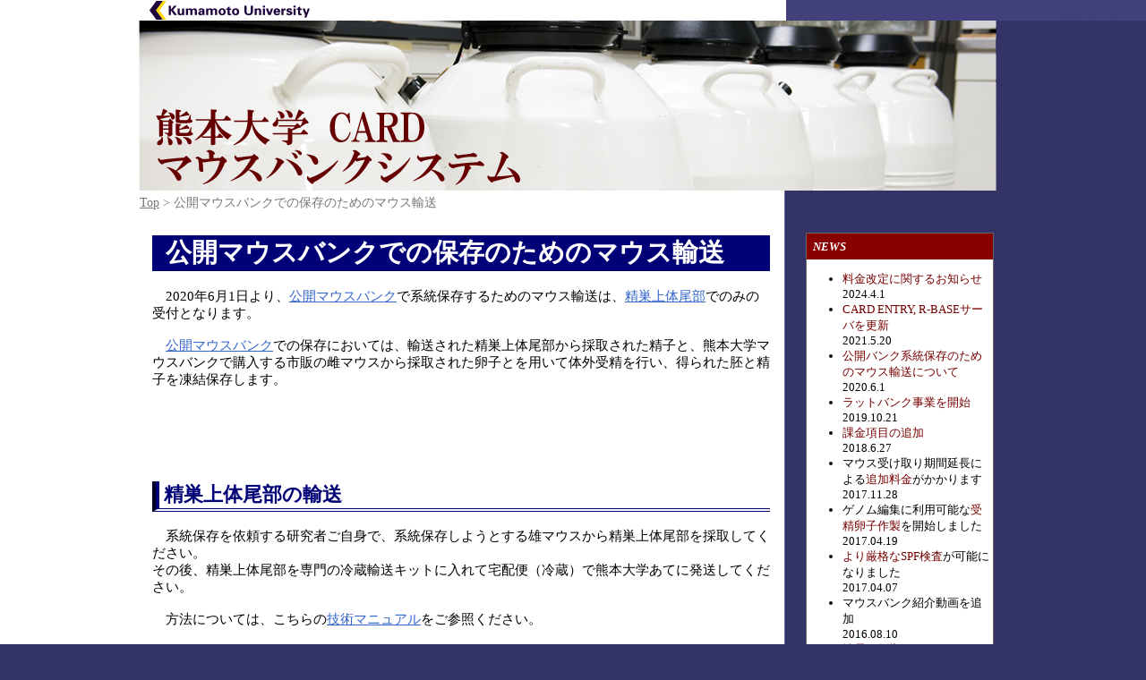

--- FILE ---
content_type: text/html
request_url: https://card.medic.kumamoto-u.ac.jp/card/japanese/mousebank/news/transportce.html
body_size: 24961
content:
<!DOCTYPE html PUBLIC "-//W3C//DTD XHTML 1.0 Transitional//EN" "http://www.w3.org/TR/xhtml1/DTD/xhtml1-transitional.dtd">
<html><!-- InstanceBegin template="/Templates/mousebankJP_template.dwt" codeOutsideHTMLIsLocked="false" -->
<head>
		<!-- InstanceBeginEditable name="doctitle" -->
		<title>熊本大学マウスバンクシステム</title>
		<!-- InstanceEndEditable -->
		<meta http-equiv="Content-Type" content="text/html; charset=UTF-8" />
		<meta name="description" content="This site was created from a template originally designed and developed by Codify Design Studio. Find more free templates at http://www.adobe.com/devnet/author_bios/chris_converse.html" />
		<link rel="stylesheet" type="text/css" href="../stylesheet.css" />
		<script type="text/javascript" src="../SpryAssets/SpryAccordion.js"></script>
        <script type="text/javascript" src="../js/jquery.easing.1.3.js"></script>
        
        <script type="text/javascript" src="../js/jquery-1.11.2.min.js"></script>
<script type="text/javascript" src="../js/top_slide.js"></script>
        <script type="text/javascript" src="../js/side_slide.js"></script>
		<link href="../SpryAssets/SpryAccordion.css" rel="stylesheet" type="text/css" />
		<link href="../css/top_slide.css" rel="stylesheet" type="text/css" />
		<link href="../css/side_slide.css" rel="stylesheet" type="text/css" />
		<!-- InstanceBeginEditable name="head" -->
		<!-- InstanceEndEditable -->
<script type="text/javascript">


/*side_slideのためのソース*/
$(function(){
    $("#slide01").sliders({
		slideType:'fadeSlide'
	});
});

/*バンクさぶメニューのためのソース*/
$(function () {
	$("input.pub_bank").click(function(){
		$("div.pub_bank_list").toggle(300);
	});
});
$(function () {
	$("input.private_bank").click(function(){
		$("div.private_bank_list").toggle(300);
	});
});
			

        </script>


<!-- Google tag (gtag.js) -->
<script async="async" src="https://www.googletagmanager.com/gtag/js?id=G-NRGE4WTQWL"></script>
<script>
  window.dataLayer = window.dataLayer || [];
  function gtag(){dataLayer.push(arguments);}
  gtag('js', new Date());

  gtag('config', 'G-NRGE4WTQWL');
</script>



        
		<style type="text/css">
		<!--
			div.pub_bank_list{ display:none;}
			ul.pub_list{list-style:none; }
			div.private_bank_list{ display:none; }
			ul.private_list{list-style:none; }
		-->
		</style>	
        
        
        
        
</head>
	<body>
    <div class="univ_logo"></div>
		<div class="bannerArea">
			<div class="container">
				<a class="site_logo" href="../index.html"></a>
				<!-- InstanceBeginEditable name="PageNavi" -->
				<div class="navi"><a href="../index.html">Top</a>&nbsp;&gt;&nbsp;公開マウスバンクでの保存のためのマウス輸送</div>
				<!-- InstanceEndEditable --></div>
	</div>
		<div class="contentArea">
			<div class="container"><!-- InstanceBeginEditable name="content" -->
				<div class="left_col">
					<h1>公開マウスバンクでの保存のためのマウス輸送</h1>
                    　2020年6月1日より、<a href="../public_bank/in/index.html">公開マウスバンク</a>で系統保存するためのマウス輸送は、<a href="../transport.html#cauda">精巣上体尾部</a>でのみの受付となります。<br />
                    <br />
                  　<a href="../public_bank/in/index.html">公開マウスバンク</a>での保存においては、輸送された精巣上体尾部から採取された精子と、熊本大学マウスバンクで購入する市販の雌マウスから採取された卵子とを用いて体外受精を行い、得られた胚と精子を凍結保存します。<br />
                  <br />
                  <br />
                    <br />
                      <br />
                      <br />
                  <h2>精巣上体尾部の輸送</h2>
　系統保存を依頼する研究者ご自身で、系統保存しようとする雄マウスから精巣上体尾部を採取してください。<br />
その後、精巣上体尾部を専門の冷蔵輸送キットに入れて宅配便（冷蔵）で熊本大学あてに発送してください。<br />
<br />
　方法については、こちらの<a href="https://card.medic.kumamoto-u.ac.jp/card/japanese/manual/lowtemp_transp/caudaepididymis/index.html" target="_blank">技術マニュアル</a>をご参照ください。 <br />　<br />
<br />
<br />
<br />
                    <h2>ホモでの系統保存の中止</h2>
                  　保存しようとする系統の雄マウスと雌マウスを熊本大学へ輸送し体外受精することで得られるホモ胚の凍結保存は、原則として行いません（応相談）。<br />
                  <br />
                      <br />
                    </p>
				</div>
			<!-- InstanceEndEditable -->
				<div class="right_col">
                
                
                <br />
                <div class="news">
                	<div class="title">NEWS</div>
                		<ul>
                			<li><a href="chargerevision2024.html">料金改定に関するお知らせ</a><br />
           			      2024.4.1</li>
                			<li><a href="newserver.html">CARD ENTRY, R-BASEサーバを更新</a><br />
           			      2021.5.20</li>
               			  <li><a href="transportce.html">公開バンク系統保存のためのマウス輸送について</a><br />
           			      2020.6.1</li>
                			<li><a href="https://ratbank.weebly.com/" target="_blank">ラットバンク事業を開始</a><br />
           			      2019.10.21</li>
               			  <li><a href="extendfeespffee.html">課金項目の追加</a><br />
           			      2018.6.27</li>
               			  <li>マウス受け取り期間延長による<a href="../extendedfeeding.html">追加料金</a>がかかります<br />
               			    2017.11.28 </li>
                			<li>ゲノム編集に利用可能な<a href="../private_bank/application.html#freeze">受精卵子作製</a>を開始しました<br />
                			  2017.04.19 </li>
               			  <li><a href="../private_bank/out/immunodeficiency.html">より厳格なSPF検査</a>が可能になりました<br />
                			  2017.04.07 </li>
               			  <li>マウスバンク紹介動画を追加<br />
                			  2016.08.10
                			</li>
               			  <li><a href="earthquake.html">地震の影響について</a><br />
                			  2016.04.15
                			</li>
                			<li><a href="trainingcourse/trainingcourse.html">次回研修会のお知らせ</a></li>
                			<!--<li><a href="../news/index.html">少数の若週齢♀で保存可能に </a>20150513</li>-->
                			<li><a href="../query.html">お問い合わせのページ</a>を追加<br />
               			    2016.03.25</li>
                			<li><a href="../transport_tg.html">遺伝子改変マウス輸送について</a>のページを新規作成<br />
                			  2015.10.15<br />
                			</li>
                			<li>ページリニューアル2015.05.12</li>
                		</ul>
                </div>
				  <div id="SpryAccordion1" class="Accordion" tabindex="0">
						<div class="AccordionPanel">
							<div class="AccordionPanelTab">
								<div class="accordion_340_tab">SUPPORT</div>
							</div>
							<div class="AccordionPanelContent">
								<div class="acontent">
									<p><a href="../public_bank/index.html">公開マウスバンク</a><ul>
                                       	  <li><a href="../mouseinfo.html">データベース</a></li>
                                       	  <li><a href="../public_bank/in/index.html">保存</a></li>
                                            <li><a href="../public_bank/out/index.html">入手</a></li>
                                          <li><a href="../public_bank/fee.html">料金</a></li>
                                  </ul>	
                                    </p>
									<p><a href="../private_bank/index.html">有償マウスバンク</a>
                               	  <ul>
                                       	  <li><a href="../private_bank/in/index.html">保存</a><a href=""></a></li>
                                            <li><a href="../private_bank/out/index.html">入手</a><a href=""></a></li>
                                          <li><a href="../private_bank/fee.html">料金</a></li>
                                  </ul>
                                    </p>
								  <p><a href="../private_bank/application.html">マウスバンクの応用</a>
                               	  <ul>
                                       	  <li><a href="../private_bank/application.html">世界中のマウスを入手</a></li>
                                            <li><a href="../private_bank/application.html">マウスの大量入手</a></li>
                                            <li><a href="../private_bank/application.html">汚染マウスの清浄化</a></li>
                                  </ul>
                                        </p>
								</div>
							</div>
						</div>
						<div class="AccordionPanel">
							<div class="AccordionPanelTab">
								<div class="accordion_340_tab">CONTRIBUTION</div>
							</div>
							<div class="AccordionPanelContent">
								<div class="acontent">
								  <p><a href="../contribution/index.html">概要</a></p>
								  <p><a href="../contribution/development.html">技術</a>
                                  <ul>
                                  	<li><a href="../contribution/development.html">開発・普及・応用</a></li>
                                    <li><a href="../contribution/trainingcourse.html">研修会</a></li>
                                  </ul>
                                  </p>
								  <p><a href="../contribution/collaboration.html">共同研究</a></p>
								  <p><a href="../contribution/fimre.html">FIMRe</a></p>
								  <p><a href="../contribution/gantoku.html">科研費「新学術領域研究」</a></p>
								  <p><a href="../contribution/nbrp.html">NBRP基盤技術整備プログラム</a></p>
								  <p><a href="../contribution/genomeedit.html">ゲノム編集</a></p>
                                  
								</div>
							</div>
						</div>
						<div class="AccordionPanel">
							<div class="AccordionPanelTab">
								<div class="accordion_340_tab">ACTIVITES</div>
							</div>
							<div class="AccordionPanelContent">
								<div class="acontent">
								  <p><a href="../activitie.html">活動目的</a><br /><br />
                                  <a href="../activitie.html">活動報告</a><br /><br />
                                  <a href="../activitie.html">担当研究室から</a>
                                  </p>
								</div>
							</div>
						</div>
						<div class="AccordionPanel">
							<div class="AccordionPanelTab">
								<div class="accordion_340_tab">RESEARCH</div>
							</div>
							<div class="AccordionPanelContent">
								<div class="acontent">
								  <p><a href="../research.html">研究活動</a><br />
								  </p>
								</div>
							</div>
						</div>
						<div class="AccordionPanel">
							<div class="AccordionPanelTab">
								<div class="accordion_340_tab">STAFF</div>
							</div>
							<div class="AccordionPanelContent">
								<div class="acontent">
								  <p><a href="../staff.html">メンバー</a></p>
								</div>
							</div>
						</div>
						<div class="AccordionPanel">
							<div class="AccordionPanelTab">
								<div class="accordion_340_tab">CONTACT US</div>
							</div>
							<div class="AccordionPanelContent">
								<div class="acontent">
								  <p>〒860-0811
                                    <br />熊本県熊本市中央区本荘2-2-1
                                    <br />熊本大学
                                    <br />生命資源研究・支援センター
                                    <br /><a href="http://irda.kuma-u.jp/divisions/reproductive_engineer/reproductive_engineer.html">資源開発分野</a>
                                    <br />マウスバンク窓口
                                    <br />
                                    <br />TEL 　：096-373-6575 
                                    <br />FAX 　：096-373-6566
                                    <br />
                                    Email ：card(at)kumamoto-u.ac.jp 
                                    <br />担当　：高橋・坂口
                                    <br />
                                  </p>
								</div>
							</div>
						</div>
						<div class="AccordionPanel">
							<div class="AccordionPanelTab">
								<div class="accordion_340_tab">Links</div>
							</div>
							<div class="AccordionPanelContent">
								<div class="acontent">
										<p><a href="https://ja.brc.riken.jp/" target="_blank" >理研BRC</a></p>
										<p><a href="https://www.jax.org/" target="_blank" >The Jackson Laboratory</a></p>
										<p><a href="https://www.infrafrontier.eu/" target="_blank" >INFRAFRONIER</a></p>
										<p><a href="https://www.fimre.org/" target="_blank" >FIMRe</a></p>
										<p><a href="https://ammra.info/" target="_blank" >AMMRA</a></p>
								  <p><a href="https://www.kumamoto-u.ac.jp/" target="_blank" >熊本大学</a>
                               	  <ul>
                                       	  <li><a href="http://irda.kuma-u.jp/" target="_blank">生命資源研究・支援センター</a></li>
                                       	  <li><a href="https://card.medic.kumamoto-u.ac.jp/" target="_blank">動物資源開発研究施設</a></li>
                                          <li><a href="http://irda.kuma-u.jp/divisions/reproductive_engineer/reproductive_engineer.html">資源開発分野</a></li>
                                          <li><a href="../private_bank/application.html">実験動物分野</a></li>
                                  </ul>
                                  </p>
								</div>
							</div>
						</div>
				  </div>
                    <br />
                    
                  <FORM method="GET" action="https://www.google.co.jp/search">
                    <INPUT type="text" name="q" size=28 maxlength=255 value="">
                    <INPUT type="submit" name="btnG" value="検索">
                    <INPUT type="hidden" name="hl" value="ja">
                    <INPUT type="hidden" name="as_sitesearch" value="card.medic.kumamoto-u.ac.jp">
                    <INPUT type="hidden" name="ie" value="UTF-8">
                    <INPUT type="hidden" name="oe" value="UTF-8">
                  </FORM>
                  
                    <br />
                    
                    
                                               
<div align="center">
<iframe width="200" height="150" src="https://www.youtube.com/embed/qMAZJh6BTMc?rel=0" frameborder="0" allowfullscreen></iframe>
</div>                  
          
              <br />   
                    
                    
                  <div align="center">
                    <a href="../private_bank/application.html#freeze"><img src="../images/side_bar/genomeedit.png" alt="ゲノム編集" width="154" height="53" id="genomeedit" /></a><br />
                    <a href="../private_bank/out/immunodeficiency.html"><img src="../images/side_bar/hg_spf.png" alt="高基準清浄動物" width="154" height="53" id="hg_spf" /></a><br />
                    <img src="../images/side_bar/kumamon.png" width="154" height="111" /><br />
                  
                  <input type="image" src="../images/side_bar/public_bank.png" alt="公開バンク"  width="154" height="53" id="pub_bank" name="pub_bank" class="pub_bank">
					<div class="pub_bank_list">
						<ul class="pub_list">
							<li><a href="../public_bank/index.html" style="color:white;">概要</a></li>
							<li><a href="../mouseinfo.html" style="color:white;">データベース</a></li>
							<li><a href="../public_bank/in/index.html" style="color:white;">保存</a></li>
							<li><a href="../public_bank/out/index.html" style="color:white;">入手</a></li>
							<li><a href="../public_bank/fee.html" style="color:white;">料金</a></li>
						</ul>
        			</div>
                  <input type="image" src="../images/side_bar/private_bank.png" alt="有償バンク"  width="154" height="53" id="private_bank" name="private_bank" class="private_bank">
					<div class="private_bank_list">
						<ul class="private_list">
							<li><a href="../private_bank/index.html" style="color:white;">概要</a></li>
							<li><a href="../private_bank/in/index.html" style="color:white;">保存</a></li>
							<li><a href="../private_bank/out/index.html" style="color:white;">入手</a></li>
							<li><a href="../private_bank/fee.html" style="color:white;">料金</a></li>
						</ul>
        			</div>
					<a href="../transport.html"><img src="../images/side_bar/transport.png" alt="マウスの輸送" width="154" height="25" id="transport" /></a>
					  <a href="../transport_tg.html"><img src="../images/side_bar/tg_transport.png" alt="遺伝子改変マウスの輸送" width="154" height="46" id="transport_tg" /></a>
					  <a href="../prepareaccept/spf.html"><img src="../images/side_bar/spfcheck.png" alt="微生物学的検査" width="154" height="24" id="spfcheck" /></a>
					  <a href="../qualitycontrol/qualitycontrol.html"><img src="../images/side_bar/qualitycontrol.png" alt="品質管理" width="154" height="24" id="quality_control" /></a>
					 <a href="https://cardmice.com/rbase/" target="_blank"><img src="../images/side_bar/r-base.png" alt="R-BASE" width="154" height="49" id="R-BASE" /></a><br />
                    <a href="../contribution/fimre.html"><img src="../images/side_bar/fimre.png" alt="FIMRe" width="154" height="49" id="FIMRe" /></a>
                  </div>
    
						<br />
    
    
                  <div align="center">
                    <a href="../contribution/index.html"><img src="../images/side_bar/contribution.png" alt="contribution" width="154" height="59" id="contribution" /></a><br />
                  <a href="../contribution/trainingcourse.html"><img src="../images/side_bar/trainingcourse.png" alt="研修会" width="154" height="59" id="trainingCourse" /></a><br />
                  <a href="https://card.medic.kumamoto-u.ac.jp/card/japanese/manual/index.html"><img src="../images/side_bar/manual.png" alt="manual" width="154" height="59" id="manual" /></a><br />
                    <a href="http://irda.kuma-u.jp/divisions/reproductive_engineer/reproductive_engineer.html"><img src="../images/side_bar/reprod.jpg" alt="Reproduction" width="154" height="49" id="資源開発分野" /></a><br />
                    <a href="https://card.medic.kumamoto-u.ac.jp/"><img src="../images/side_bar/card.png" alt="CARD" width="154" height="60" id="CARD" /></a><br />
                    <a href="http://irda.kuma-u.jp/"><img src="../images/side_bar/irda.png" alt="IRDA" width="154" height="80" id="IRDA" /></a><br />
                  <a href="https://www.kumamoto-u.ac.jp/"><img src="../images/side_bar/kumamoto_univ.jpg" alt="熊本大学" width="154" height="49" id="kumadai" /></a><br /></div>
                  <br />
                  
                  
                  <div class="address" style="color:#003366; font-size:small; background-color:#fff; padding-left:10px; padding-right:10px; padding-top:10px; padding-bottom:10px">熊本大学
                                    <br />生命資源研究・支援センター
                                    <br />動物資源開発研究施設(CARD)
                                    <br />
                                    資源開発分野<br />
                                    <br />〒860-0811
                                    <br />熊本県熊本市中央区本荘2-2-1 
                                    <br />
                                    TEL 　：096-373-6575 
                                    <br />
                                    FAX 　：096-373-6566
                                    <br />
                                    Email ：card(a)kumamoto-u.ac.jp<br />
                                    窓口担当：高橋・坂口<br />
                    <a href="../staff.html">メンバー</a>
                  </div>
                    
                    <div align="center"><br />
<a href="../query.html"><img src="../images/side_bar/query.png" alt="お問い合わせ" width="211" height="51" id="query" /></a> </div>
         
                  
			  </div>	
				<div class="clear_both"></div>				
			</div>	
		</div>
		<div class="footerArea">
			<div class="container">
				<p><a href="../index.html"><strong>トップページ</strong></a><strong>　<a href="../activitie.html">活動について</a>　<a href="../map/map.html">地図</a>　<a href="../staff.html">メンバー</a>　<a href="../research.html">研究活動</a></strong><br />
                <table width="100%" border="0">
                
                  <tr>
                    <td width="25%"><strong><a href="../index.html">マウスバンク</a></strong></td>
                    <td width="25%"><strong><a href="../public_bank/index.html">公開マウスバンク</a></strong></td>
                    <td width="25%"><strong><a href="../private_bank/index.html">有償マウスバンク</a></strong></td>
                    <td width="25%"><strong><a href="../contribution/development.html">技術と貢献</a></strong></td>
                  </tr>
                  <tr>
                    <td width="20%"><a href="../prepareaccept/spf.html">微生物学的検査</a></td>
                    <td><a href="../public_bank/in/index.html">保存</a></td>
                    <td><a href="../private_bank/in/index.html">保存</a></td>
                    <td width="25%"><a href="../contribution/development.html">開発・応用・普及</a></td>
                  </tr>
                  <tr>
                    <td><a href="../qualitycontrol/qualitycontrol.html">保存系統の品質管理</a></td>
                    <td><a href="../public_bank/out/index.html">入手</a></td>
                    <td><a href="../private_bank/out/index.html">入手</a></td>
                    <td><a href="../contribution/trainingcourse.html">技術研修会</a></td>
                  </tr>
                  <tr>
                    <td><a href="../transport.html">マウス等の輸送</a></td>
                    <td><a href="../public_bank/fee.html">料金</a></td>
                    <td><a href="../private_bank/fee.html">料金</a></td>
                    <td><a href="../contribution/istttraining.html">海外研修会</a></td>
                  </tr>
                  <tr>
                    <td><a href="../rules.html">規則</a></td>
                    <td><a href="../mouseinfo.html">情報公開</a></td>
                    <td><a href="../private_bank/application.html">応用</a></td>
                    <td><a href="../contribution/collaboration.html">共同研究</a></td>
                  </tr>
                  <tr>
                    <td>&nbsp;</td>
                    <td><a href="../public_bank/term/index.html">用語</a></td>
                    <td>&nbsp;</td>
                    <td><a href="../contribution/fimre.html">FIMRe</a></td>
                  </tr>
                  <tr>
                    <td>&nbsp;</td>
                    <td><a href="../public_bank/in/nomenclature/nomenclature.html">遺伝子改変マウスの命名法</a></td>
                    <td>&nbsp;</td>
                    <td><a href="../contribution/gantoku.html">科研費「新学術領域研究」</a></td>
                  </tr>
                  <tr>
                    <td>&nbsp;</td>
                    <td><a href="../public_bank/in/nomenclature/guide.html">遺伝子などの命名</a></td>
                    <td>&nbsp;</td>
                    <td><a href="../contribution/nbrp.html">NBRP</a></td>
                  </tr>
                  <tr>
                    <td>&nbsp;</td>
                    <td>&nbsp;</td>
                    <td>&nbsp;</td>
                    <td><a href="../contribution/genomeedit.html">ゲノム編集</a><a href="../contribution/nbrp.html"></a></td>
                  </tr>
                </table>
                </p>
			  <p>&copy; 2015 Center for Animal Resources and Development</p>
			</div>
		</div>
	<script type="text/javascript">
		<!--
			var SpryAccordion1 = new Spry.Widget.Accordion("SpryAccordion1", {useFixedPanelHeights:false, defaultPanel:-1});
		//-->
		</script>
</body>
<!-- InstanceEnd --></html>

--- FILE ---
content_type: text/css
request_url: https://card.medic.kumamoto-u.ac.jp/card/japanese/mousebank/stylesheet.css
body_size: 5850
content:
@charset "UTF-8";
/* CSS Document                                */
/* by Codify Design Studio - codifydesign.com  */


/* --- General Styles--- */
body,h1,h3,p {
}


body {
	margin: 0px;
	background-color: #333366;
	font-size:92%;
}

h1 {
	 background-color: #007;
color: #ffffff;
padding-left: 15px;
}

h2 {
	 background-color: #fff;
color: #007;
padding-left: 5px;
border-right: 0px groove #007;
border-left: 8px groove #007;
border-top: 0px double #007;
border-bottom: 4px double #007;
}


    h3{
    position:relative;
    padding-left:23px;
    line-height: 38px;
    }
     
    h3:before{
    content:'';
    border-radius:30px;
    -webkit-border-radius:30px;
    -moz-border-radius:30px;
    height:12px;
    width:12px;
    display:block;
    position:absolute;
    top:14px;
    left:7px;
    background-color:#03C;
    box-shadow: 0 0 2px 2px rgba(255,255,255,0.2) inset;
    filter:alpha(opacity=50);
    -moz-opacity:0.50;
    -khtml-opacity: 0.50;
    opacity:0.50;
    z-index: 1;
    }
     
    h3:after{
    content:'';
    border-radius:30px;
    -webkit-border-radius:30px;
    -moz-border-radius:30px;
    height:15px;
    width:15px;
    display:block;
    position:absolute;
    top:7px;
    left:2px;
    background-color:#C3F;
    box-shadow: 0 0 2px 2px rgba(255,255,255,0.2) inset
    }
	
	
h4{
	width:60%;
	
	padding:3px 5px;
	margin-left:25px;
border-color:#C09;
border-width:0px 0px 0px 10px;
border-style:solid;
}

a img { /* このセレクターは、一部のブラウザーでイメージをリンクで囲んだ場合にイメージの周囲に表示される初期設定の青いボーダーを削除します。 */
	border: none;
}


.right_image {
	float: right;
	width: 205px;
	margin: 0px 0px 10px 30px;
}
.right_image img {
	display: block;
	margin-bottom: 10px;
}
.right_image p {
	display: block;
	font-size: 12px;
	color: #715656;
}



div.right_col div.news div.title {
	font-weight:bold;
	font-style:italic;
	background:#800;
	color:#fff;
	padding:0.5em;
	font-size:13px;
}

div.right_col div.news {
	border:1px solid #666;
	background:#FFF;
	margin-bottom:1em;
	font-size:13px;
}



div.right_col div.news a { color: #700; font-size: 12px; text-decoration: none;}
div.right_col div.news a:visited  { color: #700; }
div.right_col div.news a:hover    { color: #F69;
								text-decoration: underline; }

div.right_col div.news p{
	font-size: 13px;
	color: #FFF;
}
div.right_col div.news li a { color: #700; font-size: 13px; text-decoration: none;}
div.right_col div.news li a:visited  { color: #700; }
div.right_col div.news li a:hover    { color: #F69;
								text-decoration: underline; }





.left_col a { color: #36C; }
.left_col a:visited  { color: black; }
.left_col a:hover    { color: #5872f4; }



/* --- Banner Area --- */
.univ_logo {
	width: 100%;
	min-width: 980px;
	height: 23px;
	margin:0;
	background: #ffffff url(images/kumadai_logo.png) no-repeat center top;
}
.bannerArea {
	width: 100%;
	min-width: 980px;
	height: 190px;
	margin:0;
	background: #ffffff url(images/page_tools/banner.jpg) no-repeat center top;
}
.bannerArea .container {
	position: relative;
	width: 980px;
	height: 155px;
	margin: 0 auto 0 auto;
	padding: 35px 0px 0px 0px;
	color: black;
	font-size: 12px;
}
.bannerArea .container .site_logo {
	position: absolute;
	width: 420px;
	height: 100px;
	background: url(images/page_tools/logo.png) no-repeat 0 0;
	left: 20px;
	top: 88px;
}

.bannerArea .container .navi {
	position: absolute;
	left: 6px;
	top: 195px;
	width: 700px;
	font-size: 14px;
	color:#777;
}

.bannerArea .container .navi a          { color:#777; }
.bannerArea .container .navi a:visited  { color:#777; }
.bannerArea .container .navi a:hover    { color: #5872f4; }


.bannerArea .container .site_date {
	position:absolute;
	left: 20px;
	top:160px;
	color: black;
	font-size: 12px;
}



/* --- Content Area --- */
.contentArea {
	width: 100%;
	margin:0;
	background: #ffffff url(images/page_tools/page_tile.jpg) repeat-y center top;
}
.contentArea .container {
	width: 980px;
	margin: 0 auto 0 auto;
	padding: 30px 0px 25px 0px;
	background: #ffffff url(images/page_tools/page_tile.jpg) repeat-y center top;
	color: black;
}

.contentArea .container .left_col{
	float: left;
	width: 690px;	
	padding: 0px 20px 0px 20px;
}

.contentArea .container .right_col{
	float: left;
	width: 210px;	
	padding: 0px 20px 0px 20px;
}


/* --- Footer Area --- */
.footerArea{
	width: 980px;
	height: 50px;
	margin: 0 auto 0 auto;
}

.footerArea .container{
	width: 940px;
	margin: 0 auto 0 auto;
	padding: 20px 20px 20px 20px;
	
}
.footerArea .container p{
color: #ffffff;
	font-size:small;
}


.footerArea .container a{
text-decoration: none;
}


.footerArea .container table{
	font-size:small;
}


.footerArea .container a:link { color: #FFF; }
.footerArea .container a:visited { color: #FFF; }
.footerArea .container a:hover { color: #FF9;
								text-decoration: underline;}
.footerArea .container a:active { color: #FFF; }

.clear_both {
	clear: both;
}
.contentArea .container .right_col #SpryAccordion1 .AccordionPanel.AccordionPanelClosed .AccordionPanelTab .accordion_340_tab {
	color: #FFFFFF;
}
.contentArea .container .right_col #SpryAccordion1 .AccordionPanel.AccordionPanelOpen .AccordionPanelTab .accordion_340_tab {
	color: #FFFFFF;
}
.transport tr .method {
	font-weight: bold;
	color: #FFF;
}
.transport tr .koumoku {
	font-weight: bold;
	color: #FFF;
	background-color: #993333;
}

.private_fee td { border: 2px #993333 solid; }

.private_fee .koumoku {
	background-color: #993333;
	color: #FFF;
	font-weight: bold;
}
.public_fee td { border: 2px #993333 solid; }

.public_fee .koumoku {
	background-color: #993333;
	color: #FFF;
	font-weight: bold;
}

.spf_check td {
	border: 2px #993333 solid;
}

.spf_check tr .koumoku {
	background-color: #993333;
	font-weight: bold;
	color: #FFF;
}


--- FILE ---
content_type: text/css
request_url: https://card.medic.kumamoto-u.ac.jp/card/japanese/mousebank/SpryAssets/SpryAccordion.css
body_size: 4618
content:
@charset "UTF-8";

/* SpryAccordion.css - Revision: Spry Preview Release 1.4 */

/* Copyright (c) 2006. Adobe Systems Incorporated. All rights reserved. */

/* This is the selector for the main Accordion container. For our default style,
 * we draw borders on the left, right, and bottom. The top border of the Accordion
 * will be rendered by the first AccordionPanelTab which never moves.
 *
 * If you want to constrain the width of the Accordion widget, set a width on
 * the Accordion container. By default, our accordion expands horizontally to fill
 * up available space.
 *
 * The name of the class ("Accordion") used in this selector is not necessary
 * to make the widget function. You can use any class name you want to style the
 * Accordion container.
 */
.Accordion {
	overflow: hidden;
	width: 210px;
	border-bottom: 1px solid #ffffff;
	outline: none;
}

/* This is the selector for the AccordionPanel container which houses the
 * panel tab and a panel content area. It doesn't render visually, but we
 * make sure that it has zero margin and padding.
 *
 * The name of the class ("AccordionPanel") used in this selector is not necessary
 * to make the widget function. You can use any class name you want to style an
 * accordion panel container.
*/
.AccordionPanel {
	margin: 0px;
	padding: 0px;
}

/* This is the selector for the AccordionPanelTab. This container houses
 * the title for the panel. This is also the container that the user clicks
 * on to open a specific panel.
 *
 * The name of the class ("AccordionPanelTab") used in this selector is not necessary
 * to make the widget function. You can use any class name you want to style an
 * accordion panel tab container.
 */
.AccordionPanelTab {
	color: #3d5f73;
	margin: 0px;
	cursor: pointer;
	padding: 5px 10px 5px 30px;
	font-weight: normal;
	font-family: "Trebuchet MS";
	font-size: 13px;
	text-transform: uppercase;
	-moz-user-select: none;
	-khtml-user-select: none;
	background-repeat: no-repeat;
	background-image: url(../images/accordion_plus_closed.png);
	background-position: 10px 7px;
	border: 1px solid #ffffff;
	border-bottom: none;
}

/* This is the selector for a Panel's Content area. It's important to note that
 * you should never put any padding on the panel's content area if you plan to
 * use the Accordions panel animations. Placing a non-zero padding on the content
 * area can cause the accordion to abruptly grow in height while the panels animate.
 *
 * Anyone who styles an Accordion *MUST* specify a height on the Accordion Panel
 * Content container.
 *
 * The name of the class ("AccordionPanelContent") used in this selector is not necessary
 * to make the widget function. You can use any class name you want to style an
 * accordion panel content container.
 */
.AccordionPanelContent {
	margin: 0px 0px 0px 0px;
	padding: 0px 0px 0px 0px;
	border-left: 1px solid #ffffff;
	border-right: 1px solid #ffffff;
	overflow: auto;
}

/* This is an example of how to change the appearance of the panel tab that is
 * currently open. The class "AccordionPanelOpen" is programatically added and removed
 * from panels as the user clicks on the tabs within the Accordion.
 */

.AccordionPanelOpen .AccordionPanelTab {
	color: #ac913b;
	background-image: url(../images/accordion_plus_open.png);
	border-bottom: none;
}


/* This is an example of how to change the appearance of the panel tab as the
 * mouse hovers over it. The class "AccordionPanelTabHover" is programatically added
 * and removed from panel tab containers as the mouse enters and exits the tab container.
 */
.AccordionPanelTabHover {
	color: black;
}

/* This is an example of how to change the appearance of all the panel tabs when the
 * Accordion has focus. The "AccordionFocused" class is programatically added and removed
 * whenever the Accordion gains or loses keyboard focus.
 */
.AccordionFocused .AccordionPanelTab {
	
}

/* This is an example of how to change the appearance of the panel tab that is
 * currently open when the Accordion has focus.
 */
.AccordionFocused .AccordionPanelOpen .AccordionPanelTab {
	
}


/* Custom classes */

.acontent {
	padding: 5px 10px 10px 20px;
	font-size: 13px;
	color: #FFF;
}


.acontent a { color: #FFC; font-size: 12px; text-decoration: none;}
.acontent a:visited  { color: #FFC; }
.acontent a:hover    { color: #F69;
								text-decoration: underline; }

.acontent p{
	font-size: 13px;
	color: #FFF;
}
.acontent li a { color: #FFC; font-size: 13px; text-decoration: none;}
.acontent li a:visited  { color: #FFC; }
.acontent li a:hover    { color: #F69;
								text-decoration: underline; }


--- FILE ---
content_type: text/css
request_url: https://card.medic.kumamoto-u.ac.jp/card/japanese/mousebank/css/top_slide.css
body_size: 334
content:
@charset "UTF-8";
/* CSS Document */


		#slideshow {
			position: relative;
			width:  589px;
			height: 243px;
		}

		#slideshow img {
			position: absolute;
			top:  0;
			left: 0;
			z-index: 8;
			opacity: 0.0;
		}

		#slideshow img.active {
			z-index: 10;
			opacity: 1.0;
		}

		#slideshow img.last-active {
			z-index: 9;
		}

--- FILE ---
content_type: text/css
request_url: https://card.medic.kumamoto-u.ac.jp/card/japanese/mousebank/css/side_slide.css
body_size: 1476
content:
@charset "utf-8";
.section {
position: relative;
zoom: 1;
}

.sliders img {
vertical-align: bottom;
}

.sliders * {
margin: 0;
padding: 0;
}

/*--------------
 sliders逕ｨ
--------------*/
.sliders {
position: relative;
}

.sliders li {
overflow: hidden;
list-style-type: none;
}

.sliders li a img {
border: 0;
}

.pager {
/*padding: 10px 0;*/
padding: 0px 0;
text-align: center;
}

.pager li {
display: inline-block;
*display: inline!important;
list-style-type: none;
zoom: 1;
}

.pager a {
margin: 0 5px;
/*display: block;*/
display: none;
width: 10px;
/*height: 10px;*/
height: 0px;
background: url(../images/slider/pager_off.png) no-repeat left top;
text-decoration: none;
text-indent: -9999px;
outline: none;
}

.pager a:hover,
.pager .current a {
color: red;
text-decoration: none;
background: url(../images/slider/pager_on.png) no-repeat left top;
}

.prev {
margin-top: -25px;
margin-left: -450px;
width: 50px;
height: 50px;
position: absolute;
top: 50%;
left: 50%;
background: url(../images/slider/prev_off.png) no-repeat left top;
text-indent: -9999px;
z-index: 50;
cursor: pointer;
}

.prev:hover {
background-image: url(../images/slider/prev_on.png);
}

.next {
margin-top: -25px;
margin-left: 400px;
width: 50px;
height: 50px;
position: absolute;
top: 50%;
left: 50%;
background: url(../images/slider/next_off.png) no-repeat left top;
text-indent: -9999px;
z-index: 50;
cursor: pointer;
}

.next:hover {
background-image: url(../images/slider/next_on.png);
}



--- FILE ---
content_type: application/javascript
request_url: https://card.medic.kumamoto-u.ac.jp/card/japanese/mousebank/js/side_slide.js
body_size: 22172
content:
/**
* sliders
* jQuery required.
*
* * Copyright 2014 (c) webdrawer-kashu
* * http://webdrawer.net/
* * Licensed Under the MIT.
*
*/

(function($) {

    $.fn.sliders = function(options){

        //fadeSlide フェードインアウト
        //leftSlide スライドでループは無し
        //leftSlideLoop スライドでループ
        //leftSlideAnimation 常にスライド・ループ
        //selectAnimation 次へ戻るボタンあり
        //moveOn 重なるスライド

        //デフォルト設定
        var defaults = {
            slideType : 'leftSlide',//上記スライドタイプ
            changeTime: 2000,//次のスライドまでの移動秒数
            showTime: 3300,//表示秒数
            allTime: 15000,//leftSlideAnimation用・全体にかける秒数
            animeType: 'swing'//leftSlide・leftSlideLoop・selectAnimation・moveOn用
        };

        var setting = $.extend(defaults,options);
        var slideChangeTime = setting.changeTime;
        var slideShowTime = setting.showTime;
        var slideAllTime = setting.allTime;
        var animationType = setting.animeType;

       	var slideWrap = this;
        var own = slideWrap.attr('id')
        var slideContent = slideWrap.find('ul');
        var slideList = slideContent.find('li');
        var slideWidth = slideList.find('img').width();
        var slideHeight = slideList.find('img').height();
        var slideNum  = slideList.length;

        //全体を囲む
        this.wrapInner('<div class="sliders"></div>');
        var slideWrapInner = slideWrap.children($('.sliders'));

        //ページャーの表示
        if(setting.slideType == 'leftSlideAnimation'){
        }else {
            slideWrapInner.after('<ul class="pager"></ul>');
            for (i = 1; i < slideNum + 1; i++) {
                var list = '<li><a href="#">' + i +'</a></li>';
                slideWrapInner.next('.pager').append(list);
            };
            $('.pager').each(function(index, el) {
                $(this).children('li:first').addClass('current');
            });
            var pager = slideWrapInner.next('.pager');
            var pagerList = slideWrapInner.next('.pager').find('li');
        }

        //それぞれ実行
        if (setting.slideType == 'fadeSlide'){
            fadeSlide();
        }
        if(setting.slideType == 'leftSlide'){
            leftSlide();
        }
        if (setting.slideType == 'leftSlideLoop'){
            leftSlideLoop();
        }
        if(setting.slideType == 'leftSlideAnimation'){
            leftSlideAnimation();
        }
        if(setting.slideType == 'selectAnimation'){
            selectAnimation();
        }
        if(setting.slideType == 'moveOn'){
            moveOn();
        }


        ////////////////////////////////////////////////////

        //  fadeSlide

        ////////////////////////////////////////////////////
        function fadeSlide(){
            slideContent.css({
                'margin-right': 'auto',
                'margin-left': 'auto',
                'width': slideWidth,
                'height': slideHeight,
                'position': 'relative'
            });
            slideList.css({
               'position' : 'absolute',
               'top' : 0,
               'left' : 0
            }).hide();

            $(slideList).first().show().css('z-index','3');

            var currentIndex = 1;
            var index = 1;

            //スライド処理
            function goSlide(index){
                slideList.eq(index - 1).show().css('z-index','2');
                slideList.eq(currentIndex - 1).css('z-index','3').fadeOut();
                currentIndex = index;
                clickFlg = true;

                pagerList.removeClass('current');
                pagerList.eq(index - 1).addClass('current')
            };

            //クリック判定
            var clickFlg = true;
            pagerList.click(function() {
                if(clickFlg && currentIndex != $(this).index() + 1){
                    clickFlg = false;
                    index = $(this).index() + 1;
                    goSlide(index);
                    stop();
                    start();
                }
                return false;
            });

            function start(){
                own = setInterval(function() {
                        if(index >= slideNum){
                            index = 0;
                        }
                        index++;
                        goSlide(index);

                    }, slideShowTime);
            }

            function stop () {
               clearInterval(own);
            }

            start();
        }

        ////////////////////////////////////////////////////

        //  leftSlide

        ////////////////////////////////////////////////////
        function leftSlide(){
            slideWrapInner.css({
                'margin-right': 'auto',
                'margin-left': 'auto',
                'overflow' : 'hidden',
                'width' : slideWidth,
                'height' : slideHeight
            });
            slideContent.css({
                'position' : 'relative',
                'left' : 0,
                'overflow' : 'hidden',
                'width' : (slideWidth * slideNum)
            });
            slideList.css({
                'float' : 'left'
            });

            var index = 1;

            //スライド処理
            function goSlide(index){
                slideContent.animate({
                    'left' : parseInt(slideWidth * (index - 1) * (-1))+ 'px'
                },slideChangeTime,animationType,function(){
                    clickFlg = true;
                });

                //ページャーの処理
                pagerList.removeClass('current');
                pagerList.eq(index - 1).addClass('current');
            };

            var clickFlg = true;
            //ページャー
            pagerList.click(function() {
                if(clickFlg){
                    clickFlg = false;
                    index = $(this).index() + 1;
                    goSlide(index);
                    stop();
                    start();
                }
                return false;
            });

            function start(){
                own = setInterval(function() {
                        clickFlg = false;
                        if(index >= slideNum){
                            index = 0;
                        }
                        index++;
                        goSlide(index);

                    }, slideShowTime);
            }

            function stop () {
               clearInterval(own);
            }

            start();
        }


        ////////////////////////////////////////////////////

        //  leftSlideLoop

        ////////////////////////////////////////////////////
        function leftSlideLoop(){
            slideContent.wrapAll('<div class="loop"></div>');

            slideWrapInner.css({
                'margin-right': 'auto',
                'margin-left': 'auto',
                'overflow' : 'hidden',
                'width' : slideWidth,
                'height' : slideHeight
            });
            slideContent.css({
                'float' : 'left',
                'overflow' : 'hidden',
                'width' : (slideWidth * slideNum)
            });
            slideList.css({
                'float' : 'left'
            });

            slideWrapInner.children('.loop').css({
                'width' : (slideWidth * slideNum) * 2,
                'position' : 'relative',
                'left' : 0
            });
            slideContent.clone().appendTo(slideWrapInner.children('.loop'));

            var currentIndex = 1;
            var index = 1;

            function goSlide(index){

                //ループまで行かない場合
                if(index > currentIndex){
                    slideWrapInner.children('.loop').stop().animate({
                        'left' : parseInt(slideWidth * (index - 1) * (-1))+ 'px'
                    },slideChangeTime,animationType,function(){
                        clickFlg = true;
                    });
                    currentIndex = index;
                }
                //ループする場合
                if(index < currentIndex){
                    slideWrapInner.children('.loop').stop().animate({
                        'left' : parseInt(slideWidth * (index - 1 + slideNum) * (-1))+ 'px'
                    },slideChangeTime,animationType).animate({
                        'left' : parseInt(slideWidth * (index - 1) * (-1))+ 'px'
                    },0,function() {
                        clickFlg = true;
                    });
                    currentIndex = index;
                }

                //ページャーの処理
                pagerList.removeClass('current');
                pagerList.eq(index - 1).addClass('current')
            };

            var clickFlg = true;
            //ページャーをクリックした時
            pagerList.click(function() {
                if(clickFlg){
                    clickFlg = false;
                    index = $(this).index() + 1;
                    goSlide(index);
                    stop();
                    start();
                }
                return false;
            });

            function start(){
                own = setInterval(function() {
                        if(index >= slideNum){
                            index = 0;
                        }
                        index++;
                        goSlide(index);

                    }, slideShowTime);
            }

            function stop () {
               clearInterval(own);
            }

            start();
        }

        ////////////////////////////////////////////////////

        //  leftSlideAnimation

        ////////////////////////////////////////////////////
        function leftSlideAnimation(){
            slideContent.wrapAll('<div class="loop"></div>');
            slideContent.clone().appendTo(slideWrapInner.children('.loop'));

            slideWrapInner.css({
                'margin-right': 'auto',
                'margin-left': 'auto',
                'overflow' : 'hidden',
                'width' : slideWidth,
                'height' : slideHeight
            });
            slideContent.css({
                'float' : 'left',
                'overflow' : 'hidden',
                'width' : (slideWidth * slideNum)
            });
            slideList.css({
                'float' : 'left'
            });

            slideWrapInner.children('.loop').css({
                'width' : (slideWidth * slideNum) * 2,
                'position' : 'relative',
                'left' : 0
            });

            var currentIndex = 1;
            var index = 1;

            function goSlide(index){
                slideWrapInner.children('.loop').stop().animate({
                    'left' : parseInt(slideContent.width() * -1 + 'px')
                },slideAllTime, 'linear').animate({
                    left : 0
                },0);
            };
            goSlide();

            function start(){
                own = setInterval(function() {
                        if(index >= slideNum){
                            index = 0;
                        }
                        index++;
                        goSlide(index);

                    }, slideAllTime);
            }

            start();
        }

        ////////////////////////////////////////////////////

        //  selectAnimation

        ////////////////////////////////////////////////////
        function selectAnimation(){
            slideContent.wrapAll('<div class="loop"></div>');
            slideWrapInner.before('<div class="prev">前へ</div>');
            slideWrapInner.after('<div class="next">次へ</div>');

            slideWrapInner.css({
                'margin-right': 'auto',
                'margin-left': 'auto',
                'overflow' : 'hidden',
                'width' : slideWidth,
                'height' : slideHeight
            });
            slideContent.css({
                'float' : 'left',
                'overflow' : 'hidden',
                'width' : (slideWidth * slideNum)
            });
            slideList.css({
                'float' : 'left'
            });

            slideContent.clone().appendTo(slideWrapInner.children('.loop'));
            slideContent.clone().appendTo(slideWrapInner.children('.loop'));

            slideWrapInner.children('.loop').css({
                'width' : (slideList.width() * slideNum) * 3,
                'position' : 'relative',
                'left' : (slideList.width() * slideNum) * (-1)
            });

            var firstPos = (slideList.width() * slideNum) * (-1);//初期位置
            var currentIndex = 1;//現在表示枚数
            var index = slideNum + 1;//初期位置

            function leftGoSlide(index){
                //ループまで行かない場合
                if(slideNum < index){
                    slideWrapInner.children('.loop').stop().animate({
                        'left' : parseInt(slideWidth * (index - 1) * (- 1))+ 'px'
                    },slideChangeTime,animationType,function() {
                        clickFlg = true;
                    });

                    currentIndex = index % slideNum;
                }
                //ループする場合
                if(slideNum > index || slideNum == index){
                    slideWrapInner.children('.loop').stop().animate({
                        'left' : parseInt(slideWidth * (index - 1) * (- 1))+ 'px'
                    },slideChangeTime,animationType).animate({
                        'left' : parseInt(slideWidth * ((index - 1) % slideNum + slideNum) * (-1))+ 'px'
                    },0, function() {
                        clickFlg = true;
                    });

                    currentIndex = index % slideNum;
                    if(currentIndex == 0){
                        currentIndex = slideNum;
                    }
                }

                // //ページャーの処理
                pagerList.removeClass('current');
                pagerList.eq(index % slideNum - 1).addClass('current');
            };

            function rightGoSlide(index){
                //ループまで行かない場合
                if(slideNum * 2 > index - 1){
                    slideWrapInner.children('.loop').stop().animate({
                        'left' : parseInt(slideWidth * (index - 1) * (- 1))+ 'px'
                    },slideChangeTime,animationType,function() {
                        clickFlg = true;
                    });

                    currentIndex = index % slideNum;
                    if(currentIndex == 0){
                        currentIndex = slideNum;
                    }
                }
                //ループする場合
                if(slideNum * 2 < index){
                    slideWrapInner.children('.loop').stop().animate({
                        'left' : parseInt(slideWidth * (index - 1) * (- 1))+ 'px'
                    },slideChangeTime,animationType).animate({
                        'left' : parseInt(slideWidth * ((index - 1) % slideNum + slideNum) * (-1))+ 'px'
                    },0, function() {
                        clickFlg = true;
                    });

                    currentIndex = index % slideNum;
                }

                //ページャーの処理
                pagerList.removeClass('current');
                pagerList.eq(index % slideNum - 1).addClass('current');
            }

            var clickFlg = true;
            //ページャーをクリックした時
            pagerList.click(function() {
                if(clickFlg){
                    stop();
                    clickFlg = false;
                    pagerIndex = $(this).index() + 1 + slideNum;
                    index = pagerIndex;
                    rightGoSlide(index);
                    start();
                }
                return false;
            });

            //前へをクリックした時
            slideWrapInner.prev($('.prev')).click(function() {
                if(clickFlg) {
                    stop();
                    clickFlg = false;
                    index = index - 1;
                    leftGoSlide(index);
                    if(slideNum >= index){
                        index = index + slideNum;
                    }
                    start();
                }else {
                    return false;
                }
            });

            //次へをクリックした時
            slideWrapInner.next($('.next')).click(function() {
                if(clickFlg) {
                    stop();
                    clickFlg = false;
                    index = index + 1;
                    rightGoSlide(index);
                    if(slideNum * 2 < index){
                        index = (index % slideNum) + slideNum;
                    }
                    start();
                }else {
                    return false;
                }
            });


            function start(){
                 own = setInterval(function() {
                        clickFlg = false;
                        if(slideNum * 2 >= index){
                            index++;
                        }
                        rightGoSlide(index);
                        if(slideNum * 2 + 1 == index){
                            index = slideNum + 1;
                        }

                    }, slideShowTime);
            }

            function stop () {
                clearInterval(own);
            }

            start();
        }

        ////////////////////////////////////////////////////

        //  moveOn

        ////////////////////////////////////////////////////
        function moveOn() {
            slideWrapInner.before('<div class="prev">前へ</div>');
            slideWrapInner.after('<div class="next">次へ</div>');

            slideWrapInner.css({
                'margin-right': 'auto',
                'margin-left': 'auto',
                'position': 'relative',
                'overflow' : 'hidden',
                'width' : slideWidth,
                'height' : slideHeight
            });
            slideContent.css({
                'overflow' : 'hidden',
                'width' : (slideList.width() * slideNum)
            });

            slideList.css({
                'position' : 'absolute',
                'left': slideWidth,
                'z-index': 3
            });
            slideList.eq(0).css({
                'left': 0,
                'z-index': 1
            });

            var index = 1;//次表示
            var currentIndex = 0;//現在表示

            function goSlide(index){

                //現在表示中
                slideList.eq(currentIndex).css('z-index', 1);

                //真ん中に動く
                slideList.eq(index).stop().animate({
                    'left': 0
                },slideChangeTime,animationType,function(){
                    slideList.eq(currentIndex).stop().animate({
                        'left': slideWidth,
                        'z-index': 3
                    },0,function(){
                        clickFlg = true;
                        currentIndex　= index;
                    });
                });

                //ページャーの処理
                pagerList.removeClass('current');
                pagerList.eq(index).addClass('current');
            };

            var clickFlg = true;
            slideWrapInner.next($('.next')).click(function() {
                if(clickFlg){
                    stop ();
                    clickFlg = false;
                    index = currentIndex;
                    index++;
                    if(index == slideNum){
                        index = 0;
                    }
                    goSlide(index);
                    index++;
                    if(index == slideNum){
                        index = 0;
                    }
                    start();
                }else {
                    return false;
                }
            });

            slideWrapInner.prev($('.prev')).click(function() {
                if(clickFlg){
                    stop ();
                    clickFlg = false;
                    index = currentIndex;
                    index--;
                    if(index < 0){
                        index = slideNum - 1;
                    }
                    goSlide(index);
                    index++;
                    if(index == slideNum){
                        index = 0;
                    }
                    start();
                }else {
                    return false;
                }
            });

            //ページャーをクリックした時
            pagerList.click(function() {
                if(clickFlg){
                    clickFlg = false;
                    stop();
                    pagerIndex = $(this).index();
                    index = pagerIndex;
                    goSlide(index);
                    index++;
                    if(index == slideNum){
                        index = 0;
                    }
                    start();
                }else {
                    return false;
                }
                return false;
            });

            function start(){
                own = setInterval(function() {
                        clickFlg = false;
                        goSlide(index)
                        index++;
                        if(index == slideNum){
                            index = 0;
                        }
                    }, slideShowTime);
            }

            function stop () {
               clearInterval(own);
            }

            start();
        }

    }

})(jQuery);


--- FILE ---
content_type: application/javascript
request_url: https://card.medic.kumamoto-u.ac.jp/card/japanese/mousebank/js/top_slide.js
body_size: 536
content:
// JavaScript Document
		function slideSwitch() {
			var $active = $('#slideshow img.active');

			if ( $active.length == 0 ) $active = $('#slideshow img:last');

			var $next =  $active.next().length ? $active.next()
			    : $('#slideshow img:first');

			$active.addClass('last-active');

			$next.css({opacity: 0.0})
			    .addClass('active')
			    .animate({opacity: 1.0}, 1000, function() {
			        $active.removeClass('active last-active');
			    });
		}

		$(function() {
		    setInterval( "slideSwitch()", 2200 );
		});
